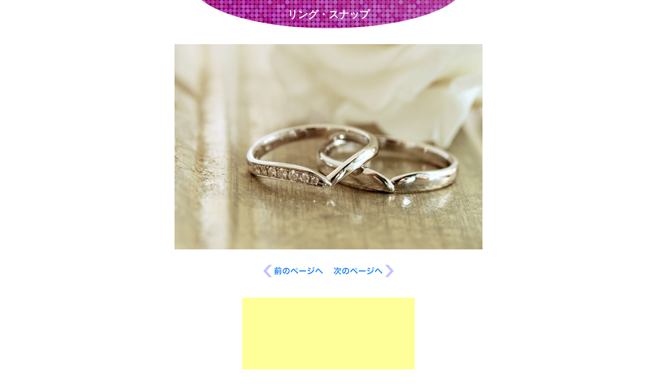

--- FILE ---
content_type: text/html
request_url: http://cute-origami.com/cute-photo/photo3/cat1/r-2.html
body_size: 2359
content:
<!doctype html>
<html>
<head>
<meta charset="UTF-8">
<title>r-2｜リング・スナップ</title>
<link href="http://cute-origami.com/cute-photo/css/html5reset.css" rel="stylesheet" media="all">
<link href="http://cute-origami.com/cute-photo/css/styles.css" rel="stylesheet" media="all">
<link href="http://cute-origami.com/cute-photo/css/entry.css" rel="stylesheet" media="all">
<!--[if lt IE 9]>
<script src="http://cute-origami.com/cute-photo/js/html5shiv-printshiv.js"></script>
<![endif]-->
<meta name="description" content="">
<script>
  (function(i,s,o,g,r,a,m){i['GoogleAnalyticsObject']=r;i[r]=i[r]||function(){
  (i[r].q=i[r].q||[]).push(arguments)},i[r].l=1*new Date();a=s.createElement(o),
  m=s.getElementsByTagName(o)[0];a.async=1;a.src=g;m.parentNode.insertBefore(a,m)
  })(window,document,'script','//www.google-analytics.com/analytics.js','ga');

  ga('create', 'UA-42551237-4', 'auto');
  ga('send', 'pageview');

</script>
</head>

<body>
<div id="wrapper">
<div id="header">
<h1><a href="http://cute-origami.com/cute-photo/photo3/">リング・スナップ</a></h1>
<!-- / #header --></div>
<div id="main" class="clearfix">
<div id="contents" class="clearfix">
<div class="mainphoto">
<p><img class="mt-image-none" alt="r-2.jpg" src="http://cute-origami.com/cute-photo/photo3/image/r-2.jpg" width="600" height="400" /></p>
<!-- / .mainphoto -->
<div class="pre-next">
<a href="http://cute-origami.com/cute-photo/photo3/cat1/n-1.html"><img src="http://cute-origami.com/cute-photo/common/previous.gif" width="125" height="24" alt="前のページへ"></a>
<a href="http://cute-origami.com/cute-photo/photo3/cat1/n-3.html"><img src="http://cute-origami.com/cute-photo/common/next.gif" width="125" height="24" alt="次のページへ"></a>
<!-- / .pre-next --></div>
<p><script async src="//pagead2.googlesyndication.com/pagead/js/adsbygoogle.js"></script>
<!-- 336x280, 作成済み 10/01/24 -->
<ins class="adsbygoogle"
style="display:inline-block;width:336px;height:280px"
data-ad-client="ca-pub-6111978007214277"
data-ad-slot="4277961656"></ins>
<script>
(adsbygoogle = window.adsbygoogle || []).push({});
</script></p>
<!-- / .mainphoto --></div>
<div class="adsense160">
<!-- / .adsense160 --></div>
<!-- / #contents --></div>
<div class="aside">
<!-- / .aside --></div>
<!-- / #main --></div>
<!-- / #wrapper --></div>

</body>
</html>

--- FILE ---
content_type: text/html; charset=utf-8
request_url: https://www.google.com/recaptcha/api2/aframe
body_size: 268
content:
<!DOCTYPE HTML><html><head><meta http-equiv="content-type" content="text/html; charset=UTF-8"></head><body><script nonce="RdUmZUnL2OX93jNI6wSf7A">/** Anti-fraud and anti-abuse applications only. See google.com/recaptcha */ try{var clients={'sodar':'https://pagead2.googlesyndication.com/pagead/sodar?'};window.addEventListener("message",function(a){try{if(a.source===window.parent){var b=JSON.parse(a.data);var c=clients[b['id']];if(c){var d=document.createElement('img');d.src=c+b['params']+'&rc='+(localStorage.getItem("rc::a")?sessionStorage.getItem("rc::b"):"");window.document.body.appendChild(d);sessionStorage.setItem("rc::e",parseInt(sessionStorage.getItem("rc::e")||0)+1);localStorage.setItem("rc::h",'1769036195188');}}}catch(b){}});window.parent.postMessage("_grecaptcha_ready", "*");}catch(b){}</script></body></html>

--- FILE ---
content_type: text/css
request_url: http://cute-origami.com/cute-photo/css/html5reset.css
body_size: 3351
content:
@charset "utf-8";
/* CSS Document */

html, body, div, span, object, iframe, h1, h2, h3, h4, h5, h6, p, blockquote, pre, abbr, address, cite, code, del, dfn, em, img, ins, kbd, q, samp, small, strong, sub, sup, var, b, i, dl, dt, dd, ol, ul, li, fieldset, form, label, legend, table, caption, tbody, tfoot, thead, tr, th, td, article, aside, canvas, details, figcaption, figure, footer, header, hgroup, menu, nav, section, summary, time, mark, audio, video {
	margin: 0;
	padding: 0;
	border: 0;
	outline: 0;
	font-size: 100%;
	vertical-align: baseline;
	background: transparent;
}
/*行の高さをフォントサイズと同じにしています*/
body {
	line-height: 1.5;
}
/*新規追加要素のデフォルトはすべてインライン要素になっているので、
section要素などをブロック要素へ変更しています*/
article, aside, details, figcaption, figure, footer, header, hgroup, menu, nav, section {
	display: block;
}
/*nav要素内ulのマーカー（行頭記号）を表示しないようにしています*/
ul, ol {
	list-style: none;
}
/*引用符の表示が出ないようにしています*/
blockquote, q {
	quotes: none;
}
/*blockquote要素、q要素の前後にコンテンツを追加しないように指定しています*/
blockquote:before, blockquote:after, q:before, q:after {
	content: '';
	content: none;
}
/*a要素のフォントサイズなどをリセットしフォントの縦方向の揃え位置を
親要素のベースラインに揃えるようにしています*/
a {
	margin: 0;
	padding: 0;
	font-size: 100%;
	vertical-align: baseline;
	background: transparent;
}
/* ins要素のデフォルトをセットし、色を変える場合はここで変更できるようにしています */
ins {
	background-color: #ff9;
	color: #000;
	text-decoration: none;
}
/* mark要素のデフォルトをセットし、色やフォントスタイルを変える場合はここで変更できるようにしています
また、mark要素とは、文書内の検索結果で該当するフレーズをハイライトして、目立たせる際に使用するようです。*/
mark {
	background-color: #ff9;
	color: #000;
	font-style: italic;
	font-weight: bold;
}
/*テキストに打ち消し線が付くようにしています*/
del {
	text-decoration: line-through;
}
/*IEではデフォルトで点線を下線表示する設定ではないので、下線がつくようにしています
また、マウスオーバー時にヘルプカーソルの表示が出るようにしています*/
abbr[title], dfn[title] {
	border-bottom: 1px dotted;
	cursor: help;
}
/*隣接するセルのボーダーを重ねて表示し、間隔を0に指定しています*/
table {
	border-collapse: collapse;
	border-spacing: 0;
}
/*水平罫線のデフォルトである立体的な罫線を見えなくしています*/
hr {
	display: block;
	height: 1px;
	border: 0;
	border-top: 1px solid #cccccc;
	margin: 1em 0;
	padding: 0;
}
/*縦方向の揃え位置を中央揃えに指定しています*/
input, select {
	vertical-align: middle;
}
/*画像を縦に並べたときに余白が出てしまわないように*/
img {
	vertical-align: top;
	font-size: 0;
	line-height: 0;
}

/*クリアフィクス*/
.clearfix {
	zoom: 1;
}
.clearfix:after {
	content: "";
	display: block;
	clear: both;
}


--- FILE ---
content_type: text/css
request_url: http://cute-origami.com/cute-photo/css/styles.css
body_size: 2175
content:
@charset "utf-8";
/* CSS Document */

/* ------ reset ------ */

article, aside, details, figcaption, figure, footer, header, hgroup, menu, nav, section {
	display: block;
}

h1, h2, h3, h4, h5, h6, img, ol, ul, li, p, div {
	margin: 0;
	padding: 0;
	border: 0;
	outline: 0;
	font-weight: inherit;
	font-style: inherit;
	font-family: inherit;
	vertical-align: baseline;
}
#main aside p {
	margin-bottom: 25px;
}
:focus {
	outline: 0;
}

ol, ul {
	list-style: none;
}

/* tables */

table {
	border-collapse: collapse;
	border-spacing: 0;
}

/* img */

img {
 margin: 0;
 padding: 0;
 border-style: none;
 border-width: 0;
 vertical-align: bottom;
}

/* clearfix */

.clearfix:after {
	content: ".";
	display: block;
	clear: both;
	height: 0;
	visibility: hidden;
}
.clearfix {
	display: inline-block;
}
* html .clearfix {
	height: 1%;
}
.clearfix {
	display: block;
}
.clear {
	clear:both;
	overflow:hidden;
	width: 1px;
	height: 1px;
	margin: 0 -1px -1px 0;
	border: 0;
	padding: 0;
	font-size: 0;
	line-height: 0;
}


/* ------ body ------ */

body {
	font-family : "メイリオ", Meiryo, "ヒラギノ角ゴ Pro W3", "Hiragino Kaku Gothic Pro W3", "MS P ゴシック", "MS P Gothic", sans-serif;
	font-size : 62.5%;
	line-height : 1.7;
	color: #505050;
	text-align: center;
	margin: 0px;
	padding: 0px;
}

/* ------ base ------ */

p {
	margin-bottom: 30px;
}
a:link,a:visited {
	color: #06C;
	text-decoration: none;
}
a:hover {
	color: #f36;
	text-decoration: underline;
}
a:active {
	color:#f36;
}

/*a:visited {
	color: #969;
	text-decoration: none;
}*/
#wrapper {
	height: auto;
	width: 980px;
	margin-right: auto;
	margin-left: auto;
	pudding-bottom: 30px;
	padding-bottom: 10px;
}
#wrapper #header {
	margin-bottom: 30px;
	text-align: center;
	height: 56px;
	width: 500px;
	margin-right: auto;
	margin-left: auto;
	clear: both;
	font-size: 200%;
	line-height: 56px;
	color: #FFF;
	background: url(../common/bg_title.jpg) no-repeat center top;
	font-weight: bold;
}
#contents .cat-index {
	clear: both;
}
#contents p a img {
	padding: 1px;
}

/* ------ Top Page分割 ------ */
#wrapper #pages {
	text-align: right;
}
#wrapper #pages p a img {
	margin-left: 10px;
}


--- FILE ---
content_type: text/css
request_url: http://cute-origami.com/cute-photo/css/entry.css
body_size: 486
content:
#header h1 a,#header h1 a:hover,#header h1 a:visited {
	color: #FFF;
	text-decoration: none;
}


#main #contents {
	float: left;
	width: 790px;
}
#contents .mainphoto {
	float: right;
	width: 600px;
}
#contents .mainphoto p {
	margin-bottom: 30px;
}
#contents .mainphoto .pre-next {
	font-size: 140%;
	margin-top: 20px;
	margin-bottom: 40px;
}
#contents .adsense160 {
	float: left;
	width: 160px;
}
#contents .adsense468 {
	clear: both;
}

#main .aside {
	float: right;
	width: 160px;
}

--- FILE ---
content_type: text/plain
request_url: https://www.google-analytics.com/j/collect?v=1&_v=j102&a=468620499&t=pageview&_s=1&dl=http%3A%2F%2Fcute-origami.com%2Fcute-photo%2Fphoto3%2Fcat1%2Fr-2.html&ul=en-us%40posix&dt=r-2%EF%BD%9C%E3%83%AA%E3%83%B3%E3%82%B0%E3%83%BB%E3%82%B9%E3%83%8A%E3%83%83%E3%83%97&sr=1280x720&vp=1280x720&_u=IEBAAEABAAAAACAAI~&jid=1167620165&gjid=1449252624&cid=113251470.1769036193&tid=UA-42551237-4&_gid=1955665401.1769036193&_r=1&_slc=1&z=256100304
body_size: -286
content:
2,cG-YNQP9NDYWC